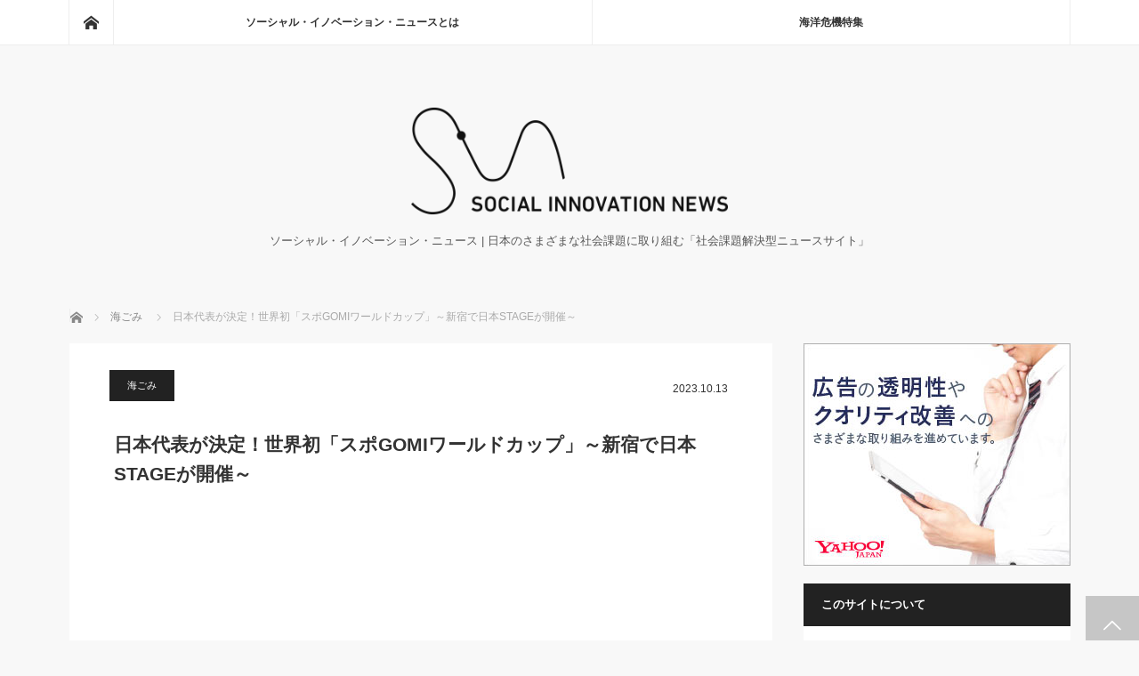

--- FILE ---
content_type: text/html; charset=UTF-8
request_url: https://social-innovation-news.jp/?p=1615
body_size: 56070
content:



<!DOCTYPE html>
<html class="pc" lang="ja">
<head prefix="og: http://ogp.me/ns# fb: http://ogp.me/ns/fb#">
<meta charset="UTF-8">
<!--[if IE]><meta http-equiv="X-UA-Compatible" content="IE=edge"><![endif]-->
<meta name="viewport" content="width=device-width">
<title>日本代表が決定！世界初「スポGOMIワールドカップ」～新宿で日本STAGEが開催～ | ソーシャル・イノベーション・ニュース</title>
<meta name="description" content="東京・新宿で「スポGOMIワールドカップ2023 日本STAGE」が、10月9日に行われました。スポGOMIとは、ごみ拾いとスポーツを掛け合わせた日本発祥の競技。">
<meta property="og:type" content="article" />
<meta property="og:url" content="https://social-innovation-news.jp/?p=1615">
<meta property="og:title" content="日本代表が決定！世界初「スポGOMIワールドカップ」～新宿で日本STAGEが開催～" />
<meta property="og:description" content="東京・新宿で「スポGOMIワールドカップ2023 日本STAGE」が、10月9日に行われました。スポGOMIとは、ごみ拾いとスポーツを掛け合わせた日本発祥の競技。" />
<meta property="og:site_name" content="ソーシャル・イノベーション・ニュース" />
<meta property="og:image" content='https://social-innovation-news.jp/wp-content/uploads/2023/10/00000321.jpg'>
<meta property="og:image:secure_url" content="https://social-innovation-news.jp/wp-content/uploads/2023/10/00000321.jpg" /> 
<meta property="og:image:width" content="1920" /> 
<meta property="og:image:height" content="1080" />
<meta name="twitter:card" content="summary" />
<meta name="twitter:title" content="日本代表が決定！世界初「スポGOMIワールドカップ」～新宿で日本STAGEが開催～" />
<meta name="twitter:description" content="東京・新宿で「スポGOMIワールドカップ2023 日本STAGE」が、10月9日に行われました。スポGOMIとは、ごみ拾いとスポーツを掛け合わせた日本発祥の競技。" />
<meta name="twitter:image:src" content='https://social-innovation-news.jp/wp-content/uploads/2023/10/00000321.jpg' />
<link rel="pingback" href="https://social-innovation-news.jp/xmlrpc.php">
<meta name='robots' content='max-image-preview:large' />
<link rel="alternate" type="application/rss+xml" title="ソーシャル・イノベーション・ニュース &raquo; フィード" href="https://social-innovation-news.jp/?feed=rss2" />
<link rel="alternate" type="application/rss+xml" title="ソーシャル・イノベーション・ニュース &raquo; コメントフィード" href="https://social-innovation-news.jp/?feed=comments-rss2" />
<script type="text/javascript">
/* <![CDATA[ */
window._wpemojiSettings = {"baseUrl":"https:\/\/s.w.org\/images\/core\/emoji\/15.0.3\/72x72\/","ext":".png","svgUrl":"https:\/\/s.w.org\/images\/core\/emoji\/15.0.3\/svg\/","svgExt":".svg","source":{"concatemoji":"https:\/\/social-innovation-news.jp\/wp-includes\/js\/wp-emoji-release.min.js?ver=6.5.2"}};
/*! This file is auto-generated */
!function(i,n){var o,s,e;function c(e){try{var t={supportTests:e,timestamp:(new Date).valueOf()};sessionStorage.setItem(o,JSON.stringify(t))}catch(e){}}function p(e,t,n){e.clearRect(0,0,e.canvas.width,e.canvas.height),e.fillText(t,0,0);var t=new Uint32Array(e.getImageData(0,0,e.canvas.width,e.canvas.height).data),r=(e.clearRect(0,0,e.canvas.width,e.canvas.height),e.fillText(n,0,0),new Uint32Array(e.getImageData(0,0,e.canvas.width,e.canvas.height).data));return t.every(function(e,t){return e===r[t]})}function u(e,t,n){switch(t){case"flag":return n(e,"\ud83c\udff3\ufe0f\u200d\u26a7\ufe0f","\ud83c\udff3\ufe0f\u200b\u26a7\ufe0f")?!1:!n(e,"\ud83c\uddfa\ud83c\uddf3","\ud83c\uddfa\u200b\ud83c\uddf3")&&!n(e,"\ud83c\udff4\udb40\udc67\udb40\udc62\udb40\udc65\udb40\udc6e\udb40\udc67\udb40\udc7f","\ud83c\udff4\u200b\udb40\udc67\u200b\udb40\udc62\u200b\udb40\udc65\u200b\udb40\udc6e\u200b\udb40\udc67\u200b\udb40\udc7f");case"emoji":return!n(e,"\ud83d\udc26\u200d\u2b1b","\ud83d\udc26\u200b\u2b1b")}return!1}function f(e,t,n){var r="undefined"!=typeof WorkerGlobalScope&&self instanceof WorkerGlobalScope?new OffscreenCanvas(300,150):i.createElement("canvas"),a=r.getContext("2d",{willReadFrequently:!0}),o=(a.textBaseline="top",a.font="600 32px Arial",{});return e.forEach(function(e){o[e]=t(a,e,n)}),o}function t(e){var t=i.createElement("script");t.src=e,t.defer=!0,i.head.appendChild(t)}"undefined"!=typeof Promise&&(o="wpEmojiSettingsSupports",s=["flag","emoji"],n.supports={everything:!0,everythingExceptFlag:!0},e=new Promise(function(e){i.addEventListener("DOMContentLoaded",e,{once:!0})}),new Promise(function(t){var n=function(){try{var e=JSON.parse(sessionStorage.getItem(o));if("object"==typeof e&&"number"==typeof e.timestamp&&(new Date).valueOf()<e.timestamp+604800&&"object"==typeof e.supportTests)return e.supportTests}catch(e){}return null}();if(!n){if("undefined"!=typeof Worker&&"undefined"!=typeof OffscreenCanvas&&"undefined"!=typeof URL&&URL.createObjectURL&&"undefined"!=typeof Blob)try{var e="postMessage("+f.toString()+"("+[JSON.stringify(s),u.toString(),p.toString()].join(",")+"));",r=new Blob([e],{type:"text/javascript"}),a=new Worker(URL.createObjectURL(r),{name:"wpTestEmojiSupports"});return void(a.onmessage=function(e){c(n=e.data),a.terminate(),t(n)})}catch(e){}c(n=f(s,u,p))}t(n)}).then(function(e){for(var t in e)n.supports[t]=e[t],n.supports.everything=n.supports.everything&&n.supports[t],"flag"!==t&&(n.supports.everythingExceptFlag=n.supports.everythingExceptFlag&&n.supports[t]);n.supports.everythingExceptFlag=n.supports.everythingExceptFlag&&!n.supports.flag,n.DOMReady=!1,n.readyCallback=function(){n.DOMReady=!0}}).then(function(){return e}).then(function(){var e;n.supports.everything||(n.readyCallback(),(e=n.source||{}).concatemoji?t(e.concatemoji):e.wpemoji&&e.twemoji&&(t(e.twemoji),t(e.wpemoji)))}))}((window,document),window._wpemojiSettings);
/* ]]> */
</script>
<link rel='stylesheet' id='style-css' href='https://social-innovation-news.jp/wp-content/themes/mag_tcd036/style.css?ver=2.2.6' type='text/css' media='screen' />
<style id='wp-emoji-styles-inline-css' type='text/css'>

	img.wp-smiley, img.emoji {
		display: inline !important;
		border: none !important;
		box-shadow: none !important;
		height: 1em !important;
		width: 1em !important;
		margin: 0 0.07em !important;
		vertical-align: -0.1em !important;
		background: none !important;
		padding: 0 !important;
	}
</style>
<link rel='stylesheet' id='wp-block-library-css' href='https://social-innovation-news.jp/wp-includes/css/dist/block-library/style.min.css?ver=6.5.2' type='text/css' media='all' />
<style id='classic-theme-styles-inline-css' type='text/css'>
/*! This file is auto-generated */
.wp-block-button__link{color:#fff;background-color:#32373c;border-radius:9999px;box-shadow:none;text-decoration:none;padding:calc(.667em + 2px) calc(1.333em + 2px);font-size:1.125em}.wp-block-file__button{background:#32373c;color:#fff;text-decoration:none}
</style>
<style id='global-styles-inline-css' type='text/css'>
body{--wp--preset--color--black: #000000;--wp--preset--color--cyan-bluish-gray: #abb8c3;--wp--preset--color--white: #ffffff;--wp--preset--color--pale-pink: #f78da7;--wp--preset--color--vivid-red: #cf2e2e;--wp--preset--color--luminous-vivid-orange: #ff6900;--wp--preset--color--luminous-vivid-amber: #fcb900;--wp--preset--color--light-green-cyan: #7bdcb5;--wp--preset--color--vivid-green-cyan: #00d084;--wp--preset--color--pale-cyan-blue: #8ed1fc;--wp--preset--color--vivid-cyan-blue: #0693e3;--wp--preset--color--vivid-purple: #9b51e0;--wp--preset--gradient--vivid-cyan-blue-to-vivid-purple: linear-gradient(135deg,rgba(6,147,227,1) 0%,rgb(155,81,224) 100%);--wp--preset--gradient--light-green-cyan-to-vivid-green-cyan: linear-gradient(135deg,rgb(122,220,180) 0%,rgb(0,208,130) 100%);--wp--preset--gradient--luminous-vivid-amber-to-luminous-vivid-orange: linear-gradient(135deg,rgba(252,185,0,1) 0%,rgba(255,105,0,1) 100%);--wp--preset--gradient--luminous-vivid-orange-to-vivid-red: linear-gradient(135deg,rgba(255,105,0,1) 0%,rgb(207,46,46) 100%);--wp--preset--gradient--very-light-gray-to-cyan-bluish-gray: linear-gradient(135deg,rgb(238,238,238) 0%,rgb(169,184,195) 100%);--wp--preset--gradient--cool-to-warm-spectrum: linear-gradient(135deg,rgb(74,234,220) 0%,rgb(151,120,209) 20%,rgb(207,42,186) 40%,rgb(238,44,130) 60%,rgb(251,105,98) 80%,rgb(254,248,76) 100%);--wp--preset--gradient--blush-light-purple: linear-gradient(135deg,rgb(255,206,236) 0%,rgb(152,150,240) 100%);--wp--preset--gradient--blush-bordeaux: linear-gradient(135deg,rgb(254,205,165) 0%,rgb(254,45,45) 50%,rgb(107,0,62) 100%);--wp--preset--gradient--luminous-dusk: linear-gradient(135deg,rgb(255,203,112) 0%,rgb(199,81,192) 50%,rgb(65,88,208) 100%);--wp--preset--gradient--pale-ocean: linear-gradient(135deg,rgb(255,245,203) 0%,rgb(182,227,212) 50%,rgb(51,167,181) 100%);--wp--preset--gradient--electric-grass: linear-gradient(135deg,rgb(202,248,128) 0%,rgb(113,206,126) 100%);--wp--preset--gradient--midnight: linear-gradient(135deg,rgb(2,3,129) 0%,rgb(40,116,252) 100%);--wp--preset--font-size--small: 13px;--wp--preset--font-size--medium: 20px;--wp--preset--font-size--large: 36px;--wp--preset--font-size--x-large: 42px;--wp--preset--spacing--20: 0.44rem;--wp--preset--spacing--30: 0.67rem;--wp--preset--spacing--40: 1rem;--wp--preset--spacing--50: 1.5rem;--wp--preset--spacing--60: 2.25rem;--wp--preset--spacing--70: 3.38rem;--wp--preset--spacing--80: 5.06rem;--wp--preset--shadow--natural: 6px 6px 9px rgba(0, 0, 0, 0.2);--wp--preset--shadow--deep: 12px 12px 50px rgba(0, 0, 0, 0.4);--wp--preset--shadow--sharp: 6px 6px 0px rgba(0, 0, 0, 0.2);--wp--preset--shadow--outlined: 6px 6px 0px -3px rgba(255, 255, 255, 1), 6px 6px rgba(0, 0, 0, 1);--wp--preset--shadow--crisp: 6px 6px 0px rgba(0, 0, 0, 1);}:where(.is-layout-flex){gap: 0.5em;}:where(.is-layout-grid){gap: 0.5em;}body .is-layout-flow > .alignleft{float: left;margin-inline-start: 0;margin-inline-end: 2em;}body .is-layout-flow > .alignright{float: right;margin-inline-start: 2em;margin-inline-end: 0;}body .is-layout-flow > .aligncenter{margin-left: auto !important;margin-right: auto !important;}body .is-layout-constrained > .alignleft{float: left;margin-inline-start: 0;margin-inline-end: 2em;}body .is-layout-constrained > .alignright{float: right;margin-inline-start: 2em;margin-inline-end: 0;}body .is-layout-constrained > .aligncenter{margin-left: auto !important;margin-right: auto !important;}body .is-layout-constrained > :where(:not(.alignleft):not(.alignright):not(.alignfull)){max-width: var(--wp--style--global--content-size);margin-left: auto !important;margin-right: auto !important;}body .is-layout-constrained > .alignwide{max-width: var(--wp--style--global--wide-size);}body .is-layout-flex{display: flex;}body .is-layout-flex{flex-wrap: wrap;align-items: center;}body .is-layout-flex > *{margin: 0;}body .is-layout-grid{display: grid;}body .is-layout-grid > *{margin: 0;}:where(.wp-block-columns.is-layout-flex){gap: 2em;}:where(.wp-block-columns.is-layout-grid){gap: 2em;}:where(.wp-block-post-template.is-layout-flex){gap: 1.25em;}:where(.wp-block-post-template.is-layout-grid){gap: 1.25em;}.has-black-color{color: var(--wp--preset--color--black) !important;}.has-cyan-bluish-gray-color{color: var(--wp--preset--color--cyan-bluish-gray) !important;}.has-white-color{color: var(--wp--preset--color--white) !important;}.has-pale-pink-color{color: var(--wp--preset--color--pale-pink) !important;}.has-vivid-red-color{color: var(--wp--preset--color--vivid-red) !important;}.has-luminous-vivid-orange-color{color: var(--wp--preset--color--luminous-vivid-orange) !important;}.has-luminous-vivid-amber-color{color: var(--wp--preset--color--luminous-vivid-amber) !important;}.has-light-green-cyan-color{color: var(--wp--preset--color--light-green-cyan) !important;}.has-vivid-green-cyan-color{color: var(--wp--preset--color--vivid-green-cyan) !important;}.has-pale-cyan-blue-color{color: var(--wp--preset--color--pale-cyan-blue) !important;}.has-vivid-cyan-blue-color{color: var(--wp--preset--color--vivid-cyan-blue) !important;}.has-vivid-purple-color{color: var(--wp--preset--color--vivid-purple) !important;}.has-black-background-color{background-color: var(--wp--preset--color--black) !important;}.has-cyan-bluish-gray-background-color{background-color: var(--wp--preset--color--cyan-bluish-gray) !important;}.has-white-background-color{background-color: var(--wp--preset--color--white) !important;}.has-pale-pink-background-color{background-color: var(--wp--preset--color--pale-pink) !important;}.has-vivid-red-background-color{background-color: var(--wp--preset--color--vivid-red) !important;}.has-luminous-vivid-orange-background-color{background-color: var(--wp--preset--color--luminous-vivid-orange) !important;}.has-luminous-vivid-amber-background-color{background-color: var(--wp--preset--color--luminous-vivid-amber) !important;}.has-light-green-cyan-background-color{background-color: var(--wp--preset--color--light-green-cyan) !important;}.has-vivid-green-cyan-background-color{background-color: var(--wp--preset--color--vivid-green-cyan) !important;}.has-pale-cyan-blue-background-color{background-color: var(--wp--preset--color--pale-cyan-blue) !important;}.has-vivid-cyan-blue-background-color{background-color: var(--wp--preset--color--vivid-cyan-blue) !important;}.has-vivid-purple-background-color{background-color: var(--wp--preset--color--vivid-purple) !important;}.has-black-border-color{border-color: var(--wp--preset--color--black) !important;}.has-cyan-bluish-gray-border-color{border-color: var(--wp--preset--color--cyan-bluish-gray) !important;}.has-white-border-color{border-color: var(--wp--preset--color--white) !important;}.has-pale-pink-border-color{border-color: var(--wp--preset--color--pale-pink) !important;}.has-vivid-red-border-color{border-color: var(--wp--preset--color--vivid-red) !important;}.has-luminous-vivid-orange-border-color{border-color: var(--wp--preset--color--luminous-vivid-orange) !important;}.has-luminous-vivid-amber-border-color{border-color: var(--wp--preset--color--luminous-vivid-amber) !important;}.has-light-green-cyan-border-color{border-color: var(--wp--preset--color--light-green-cyan) !important;}.has-vivid-green-cyan-border-color{border-color: var(--wp--preset--color--vivid-green-cyan) !important;}.has-pale-cyan-blue-border-color{border-color: var(--wp--preset--color--pale-cyan-blue) !important;}.has-vivid-cyan-blue-border-color{border-color: var(--wp--preset--color--vivid-cyan-blue) !important;}.has-vivid-purple-border-color{border-color: var(--wp--preset--color--vivid-purple) !important;}.has-vivid-cyan-blue-to-vivid-purple-gradient-background{background: var(--wp--preset--gradient--vivid-cyan-blue-to-vivid-purple) !important;}.has-light-green-cyan-to-vivid-green-cyan-gradient-background{background: var(--wp--preset--gradient--light-green-cyan-to-vivid-green-cyan) !important;}.has-luminous-vivid-amber-to-luminous-vivid-orange-gradient-background{background: var(--wp--preset--gradient--luminous-vivid-amber-to-luminous-vivid-orange) !important;}.has-luminous-vivid-orange-to-vivid-red-gradient-background{background: var(--wp--preset--gradient--luminous-vivid-orange-to-vivid-red) !important;}.has-very-light-gray-to-cyan-bluish-gray-gradient-background{background: var(--wp--preset--gradient--very-light-gray-to-cyan-bluish-gray) !important;}.has-cool-to-warm-spectrum-gradient-background{background: var(--wp--preset--gradient--cool-to-warm-spectrum) !important;}.has-blush-light-purple-gradient-background{background: var(--wp--preset--gradient--blush-light-purple) !important;}.has-blush-bordeaux-gradient-background{background: var(--wp--preset--gradient--blush-bordeaux) !important;}.has-luminous-dusk-gradient-background{background: var(--wp--preset--gradient--luminous-dusk) !important;}.has-pale-ocean-gradient-background{background: var(--wp--preset--gradient--pale-ocean) !important;}.has-electric-grass-gradient-background{background: var(--wp--preset--gradient--electric-grass) !important;}.has-midnight-gradient-background{background: var(--wp--preset--gradient--midnight) !important;}.has-small-font-size{font-size: var(--wp--preset--font-size--small) !important;}.has-medium-font-size{font-size: var(--wp--preset--font-size--medium) !important;}.has-large-font-size{font-size: var(--wp--preset--font-size--large) !important;}.has-x-large-font-size{font-size: var(--wp--preset--font-size--x-large) !important;}
.wp-block-navigation a:where(:not(.wp-element-button)){color: inherit;}
:where(.wp-block-post-template.is-layout-flex){gap: 1.25em;}:where(.wp-block-post-template.is-layout-grid){gap: 1.25em;}
:where(.wp-block-columns.is-layout-flex){gap: 2em;}:where(.wp-block-columns.is-layout-grid){gap: 2em;}
.wp-block-pullquote{font-size: 1.5em;line-height: 1.6;}
</style>
<script type="text/javascript" src="https://social-innovation-news.jp/wp-includes/js/jquery/jquery.min.js?ver=3.7.1" id="jquery-core-js"></script>
<script type="text/javascript" src="https://social-innovation-news.jp/wp-includes/js/jquery/jquery-migrate.min.js?ver=3.4.1" id="jquery-migrate-js"></script>
<link rel="https://api.w.org/" href="https://social-innovation-news.jp/index.php?rest_route=/" /><link rel="alternate" type="application/json" href="https://social-innovation-news.jp/index.php?rest_route=/wp/v2/posts/1615" /><link rel="canonical" href="https://social-innovation-news.jp/?p=1615" />
<link rel='shortlink' href='https://social-innovation-news.jp/?p=1615' />
<link rel="alternate" type="application/json+oembed" href="https://social-innovation-news.jp/index.php?rest_route=%2Foembed%2F1.0%2Fembed&#038;url=https%3A%2F%2Fsocial-innovation-news.jp%2F%3Fp%3D1615" />
<link rel="alternate" type="text/xml+oembed" href="https://social-innovation-news.jp/index.php?rest_route=%2Foembed%2F1.0%2Fembed&#038;url=https%3A%2F%2Fsocial-innovation-news.jp%2F%3Fp%3D1615&#038;format=xml" />
                <script>
                    var ajaxUrl = 'https://social-innovation-news.jp/wp-admin/admin-ajax.php';
                </script>
        
<script src="https://social-innovation-news.jp/wp-content/themes/mag_tcd036/js/jquery.easing.js?ver=2.2.6"></script>
<script src="https://social-innovation-news.jp/wp-content/themes/mag_tcd036/js/jscript.js?ver=2.2.6"></script>
<script src="https://social-innovation-news.jp/wp-content/themes/mag_tcd036/js/footer-bar.js?ver=2.2.6"></script>
<script src="https://social-innovation-news.jp/wp-content/themes/mag_tcd036/js/comment.js?ver=2.2.6"></script>

<link rel="stylesheet" media="screen and (max-width:770px)" href="https://social-innovation-news.jp/wp-content/themes/mag_tcd036/responsive.css?ver=2.2.6">
<link rel="stylesheet" media="screen and (max-width:770px)" href="https://social-innovation-news.jp/wp-content/themes/mag_tcd036/footer-bar.css?ver=2.2.6">

<link rel="stylesheet" href="https://social-innovation-news.jp/wp-content/themes/mag_tcd036/japanese.css?ver=2.2.6">

<!--[if lt IE 9]>
<script src="https://social-innovation-news.jp/wp-content/themes/mag_tcd036/js/html5.js?ver=2.2.6"></script>
<![endif]-->

<script src="https://social-innovation-news.jp/wp-content/themes/mag_tcd036/js/auto_pager_article.js?ver=2.2.6"></script>

<style type="text/css">



.side_headline, #copyright, .page_navi span.current, .archive_headline, #pickup_post .headline, #related_post .headline, #comment_headline, .post_list .category a, #footer_post_list .category a, .mobile .footer_headline, #page_title
 { background-color:#222222; }

a:hover, #comment_header ul li a:hover, .post_content a
 { color:#08B9D4; }
.post_content .q_button { color:#fff; }
.pc #global_menu > ul > li a:hover, .pc #global_menu > ul > li.active > a, .pc #global_menu ul ul a, #return_top a:hover, .next_page_link a:hover, .page_navi a:hover, .collapse_category_list li a:hover .count,
  #wp-calendar td a:hover, #wp-calendar #prev a:hover, #wp-calendar #next a:hover, .widget_search #search-btn input:hover, .widget_search #searchsubmit:hover, .side_widget.google_search #searchsubmit:hover,
   #submit_comment:hover, #comment_header ul li a:hover, #comment_header ul li.comment_switch_active a, #comment_header #comment_closed p, #post_pagination a:hover, #post_pagination p, a.menu_button:hover
    { background-color:#08B9D4; }

.pc #global_menu_wrap .home_menu:hover { background:#08B9D4 url(https://social-innovation-news.jp/wp-content/themes/mag_tcd036/img/header/home.png) no-repeat center; }
.pc #global_menu > ul > li a:hover, .pc #global_menu > ul > li.active > a { border-color:#08B9D4; }

.mobile #global_menu li a:hover, .mobile #global_menu_wrap .home_menu:hover { background-color:#08B9D4 !important; }

#comment_textarea textarea:focus, #guest_info input:focus, #comment_header ul li a:hover, #comment_header ul li.comment_switch_active a, #comment_header #comment_closed p
 { border-color:#08B9D4; }

#comment_header ul li.comment_switch_active a:after, #comment_header #comment_closed p:after
 { border-color:#08B9D4 transparent transparent transparent; }

.pc #global_menu ul ul a:hover
 { background-color:#068FA3; }

.user_sns li a:hover
 { background-color:#08B9D4; border-color:#08B9D4; }

.collapse_category_list li a:before
 { border-color: transparent transparent transparent #08B9D4; }

#previous_next_post .prev_post:hover, #previous_next_post .next_post:hover
 { background-color:#08B9D4 !important; }

#footer_post_list .title { color:#FFFFFF; background:rgba(0,0,0,0.4); }

#post_title { font-size:21px; }
.post_content { font-size:14px; }

.pc #logo_image h1 img {
    width: 356px;
}

.pc #site_description {
    padding: 20px 0 0;
    font-weight: normal;
    color: #555;
}

#header {
    padding: 70px 0;
}

#logo_image_mobile a {
    height: 70px;
}


@media screen and (max-width: 770px) {
    #header {
       height: 70px;
       padding: 45px 0 35px;
    }

   #logo_image{
       float: none;
       margin: 0 auto;
   }

   #logo_image h1 a{
       padding-top: 80px;
       display: block;
       overflow: hidden;
       background: url("http://social-innovation-news.jp/wp-content/uploads/tcd-w/logo.png?1508205881") center center no-repeat;
       background-size: contain;
       height: 0;
       }

       #logo_image h1 a:before {
           content: none;
       }

}

</style>


<style type="text/css"></style>		<style type="text/css" id="wp-custom-css">
			
.video {
position: relative;
height: 0;
padding: 30px 0 56.25%;
overflow: hidden;
margin-bottom: 40px;
}

.video iframe {
position: absolute;
top: 0;
left: 0;
width: 100%;
height: 100%;
}
		</style>
		
<link rel="apple-touch-icon" sizes="57x57" href="/assets/img/icon/apple-touch-icon-57x57.png">
<link rel="apple-touch-icon" sizes="60x60" href="/assets/img/icon/apple-touch-icon-60x60.png">
<link rel="apple-touch-icon" sizes="72x72" href="/assets/img/icon/apple-touch-icon-72x72.png">
<link rel="apple-touch-icon" sizes="76x76" href="/assets/img/icon/apple-touch-icon-76x76.png">
<link rel="apple-touch-icon" sizes="114x114" href="/assets/img/icon/apple-touch-icon-114x114.png">
<link rel="apple-touch-icon" sizes="120x120" href="/assets/img/icon/apple-touch-icon-120x120.png">
<link rel="apple-touch-icon" sizes="144x144" href="/assets/img/icon/apple-touch-icon-144x144.png">
<link rel="apple-touch-icon" sizes="152x152" href="/assets/img/icon/apple-touch-icon-152x152.png">
<link rel="apple-touch-icon" sizes="180x180" href="/assets/img/icon/apple-touch-icon-180x180.png">
<link rel="icon" type="image/png" href="/assets/img/icon/favicon-32x32.png" sizes="32x32">
<link rel="icon" type="image/png" href="/assets/img/icon/android-chrome-192x192.png" sizes="192x192">
<link rel="icon" type="image/png" href="/assets/img/icon/favicon-96x96.png" sizes="96x96">
<link rel="icon" type="image/png" href="/assets/img/icon/favicon-16x16.png" sizes="16x16">

</head>
<body class="post-template-default single single-post postid-1615 single-format-standard">

 <!-- global menu -->
  <div id="global_menu_wrap">
  <div id="global_menu" class="clearfix">
   <a class="home_menu" href="https://social-innovation-news.jp/"><span>ホーム</span></a>
   <ul id="menu-%e3%82%b0%e3%83%ad%e3%83%bc%e3%83%90%e3%83%ab%e3%83%a1%e3%83%8b%e3%83%a5%e3%83%bc" class="menu"><li id="menu-item-73" class="menu-item menu-item-type-post_type menu-item-object-page menu-item-73"><a href="https://social-innovation-news.jp/?page_id=70">ソーシャル・イノベーション・ニュースとは</a></li>
<li id="menu-item-214" class="menu-item menu-item-type-post_type menu-item-object-page menu-item-214"><a href="https://social-innovation-news.jp/?page_id=211">海洋危機特集</a></li>
</ul>  </div>
 </div>
 
 <div id="header">

  <!-- logo -->
  <div id='logo_image'>
<h1 id="logo"><a href=" https://social-innovation-news.jp/" title="ソーシャル・イノベーション・ニュース" data-label="ソーシャル・イノベーション・ニュース"><img src="https://social-innovation-news.jp/wp-content/uploads/tcd-w/logo.png?1769031252" alt="ソーシャル・イノベーション・ニュース" title="ソーシャル・イノベーション・ニュース" /></a></h1>
</div>

    <h2 id="site_description">ソーシャル・イノベーション・ニュース | 日本のさまざまな社会課題に取り組む「社会課題解決型ニュースサイト」</h2>
  
    <a href="#" class="menu_button"><span>menu</span></a>
  
 </div><!-- END #header -->

 <div id="main_contents" class="clearfix">

  <!-- bread crumb -->
    
<ul id="bread_crumb" class="clearfix">
 <li itemscope="itemscope" itemtype="http://data-vocabulary.org/Breadcrumb" class="home"><a itemprop="url" href="https://social-innovation-news.jp/"><span itemprop="title">ホーム</span></a></li>

 <li><a href="https://social-innovation-news.jp/?cat=32" rel="category">海ごみ</a></li>
 <li class="last">日本代表が決定！世界初「スポGOMIワールドカップ」～新宿で日本STAGEが開催～</li>

</ul>
  
<div id="main_col">

 
 <div id="article" class="article" postid="1615">

      <div id="post_image">
   <img width="790" height="480" src="https://social-innovation-news.jp/wp-content/uploads/2023/10/00000321-790x480.jpg" class="attachment-size3 size-size3 wp-post-image" alt="" decoding="async" fetchpriority="high" />  </div>
    
  <div id="post_meta_top" class="clearfix">
   <p class="category"><a href="https://social-innovation-news.jp/?cat=32" style="background-color:#222222;">海ごみ</a></p>
   <p class="date"><time class="entry-date updated" datetime="2026-01-07T14:34:56+09:00">2023.10.13</time></p>  </div>

  <h2 id="post_title">日本代表が決定！世界初「スポGOMIワールドカップ」～新宿で日本STAGEが開催～</h2>

  <div class="post_content clearfix">
   <div class="video"><iframe width="560" height="315" src="https://www.youtube.com/embed/diniJg26l3o" frameborder="0" gesture="media" allow="encrypted-media" allowfullscreen></iframe></div>
<p>東京・新宿で「スポGOMIワールドカップ2023 日本STAGE」が、10月9日に行われました。スポGOMIとは、ごみ拾いとスポーツを掛け合わせた日本発祥の競技。2008年に誕生したこの競技が今年は、海洋ごみ対策を行う日本財団「海と日本プロジェクト・CHANGE FOR THE BLUE」の活動の一環として、史上初のワールドカップを開催中です。 </p>
<p>この日は、日本代表決定戦。全国47都道府県で実施された国内予選を勝ち抜いたチームが、新宿に集結しました。「秋田の皆さんの想いを胸にごみ拾いをして、1位になりたいと思います」、「岐阜県代表として来ているので、恥じないプレーをして優勝したいです」と、各チームは意気込みを語ります。 </p>
<p>そして、いよいよ競技スタート。北京五輪でメダルを獲得した競泳元日本代表で、スポGOMIアンバサダーの松田丈志さんが先導する「CHANGE FOR THE BLUE！」の掛け声とともに、 3人1組の各チームは、新宿の決められたエリア内に散らばり、ごみ拾いを行いました。スポ GOMI の勝敗は、制限時間内に拾ったごみの量と質で決まります。同じ重さのごみを集めても、たばこの吸い殻が高得点というように、ごみの質に応じて得られるポイントが異なるのです。そのため、どのごみを重視して拾うか、ルート設定といった作戦も重要になります。また、この競技は、誰でも参加でき、どのチームにも優勝の可能性があるのが特徴です。日本STAGEに出場したチームも、高校の部活仲間や職場の同僚と、その構成は多種多様。選手宣誓を務めた群馬県代表は、モーターボート選手の石岡翔太さんが妻子と家族3人でチームを組んでいました。その各チームは、朝から雨に見舞われ、厳しいコンディションとなりましたが、日本代表を目指して奮闘。60分間のごみ拾いを終えると、奈良県代表のチームは「奈良STAGEの時には、こんなにタバコの吸い殻が落ちていなかった」と東京と地元の違いについて語り、高知県代表のチームは「植木の中に落ちていて、こんな所にあるがやって感じでした。若者が参加しようと思えるようなごみ拾いがあったらいいと思っていて、スポGOMIはゲーム感覚で楽しかったです」と振り返っています。また、ゲストとして参加したスポGOMIアンバサダーで元AKB48の山内鈴蘭さんは「楽しかったというのが率直な感想。ごみ拾いの最中、地域の方が話しかけてくれましたが、ごみ拾いをする姿を見て、周りの人達が感化されていくといいなと思います」と語っています。 </p>
<p>約140人でのごみ拾いの結果、500kgを越えるごみを回収。そんな中、日本代表を勝ち取ったのは、新潟県代表の「スマイルストーリー」です。このチームは4381.9ポイントを獲得。拾ったごみの総重量は37.58kgと2位のチームに20kg以上も差をつけて優勝しました。勝因についてスマイルストーリーは「私たちは普段、海と川でごみ拾いをしている。そのため、歩いているだけでどこにごみがあるか見えるので、勝因は日頃から鍛えている嗅覚です」と語っています。そして、本大会に向けて「ここまで来たら自分たちの力を試してみたいので、世界チャンピオン目指して頑張りたいです」と意気込んでいます。 </p>
<p>ワールドカップ本大会は11月22日に開催予定で、世界各国の代表が東京に集結します。スポGOMIの生みの親である馬見塚さんは「スポGOMIは、遊び半分の社会貢献活動と言われた時代もありました。でも、15年目でまさかワールドカップまで開催できるとは思っていなくて、今でも信じられないぐらいです。日本STAGEでこれだけ盛り上がったので、本大会も盛り上がることは間違いないと思います。自分自身も楽しみたいです」と語っています。そして、このワールドカップを企画した日本財団の海野光行常務理事は「各国の代表が一堂に会してごみ拾いを行い、それが全世界に配信されると、その自国の代表の頑張りを目にする人達が海洋ごみ問題を知り、『自分も何かアクションを起こさないと』という心持ちになるはず。そんな自分事化してくれるキッカケにワールドカップがなってくれたら」と、スポGOMIワールドカップを通じて伝えたい意義を話しています。</p>
     </div>

    <div id="single_share" class="clearfix">
   
<!--Type1-->

<!--Type2-->

<div id="share_top2">

 

<div class="sns">
<ul class="type2 clearfix">
<!--Twitterボタン-->
<li class="twitter">
<a href="http://twitter.com/share?text=%E6%97%A5%E6%9C%AC%E4%BB%A3%E8%A1%A8%E3%81%8C%E6%B1%BA%E5%AE%9A%EF%BC%81%E4%B8%96%E7%95%8C%E5%88%9D%E3%80%8C%E3%82%B9%E3%83%9DGOMI%E3%83%AF%E3%83%BC%E3%83%AB%E3%83%89%E3%82%AB%E3%83%83%E3%83%97%E3%80%8D%EF%BD%9E%E6%96%B0%E5%AE%BF%E3%81%A7%E6%97%A5%E6%9C%ACSTAGE%E3%81%8C%E9%96%8B%E5%82%AC%EF%BD%9E&url=https%3A%2F%2Fsocial-innovation-news.jp%2F%3Fp%3D1615&tw_p=tweetbutton&related=" onclick="javascript:window.open(this.href, '', 'menubar=no,toolbar=no,resizable=yes,scrollbars=yes,height=400,width=600');return false;"><i class="icon-twitter"></i><span class="ttl">Tweet</span><span class="share-count"></span></a></li>

<!--Facebookボタン-->
<li class="facebook">
<a href="//www.facebook.com/sharer/sharer.php?u=https://social-innovation-news.jp/?p=1615&amp;t=%E6%97%A5%E6%9C%AC%E4%BB%A3%E8%A1%A8%E3%81%8C%E6%B1%BA%E5%AE%9A%EF%BC%81%E4%B8%96%E7%95%8C%E5%88%9D%E3%80%8C%E3%82%B9%E3%83%9DGOMI%E3%83%AF%E3%83%BC%E3%83%AB%E3%83%89%E3%82%AB%E3%83%83%E3%83%97%E3%80%8D%EF%BD%9E%E6%96%B0%E5%AE%BF%E3%81%A7%E6%97%A5%E6%9C%ACSTAGE%E3%81%8C%E9%96%8B%E5%82%AC%EF%BD%9E" class="facebook-btn-icon-link" target="blank" rel="nofollow"><i class="icon-facebook"></i><span class="ttl">Share</span><span class="share-count"></span></a></li>


<!--Hatebuボタン-->
<li class="hatebu">
<a href="http://b.hatena.ne.jp/add?mode=confirm&url=https%3A%2F%2Fsocial-innovation-news.jp%2F%3Fp%3D1615" onclick="javascript:window.open(this.href, '', 'menubar=no,toolbar=no,resizable=yes,scrollbars=yes,height=400,width=510');return false;" ><i class="icon-hatebu"></i><span class="ttl">Hatena</span><span class="share-count"></span></a></li>

<!--Pocketボタン-->
<li class="pocket">
<a href="http://getpocket.com/edit?url=https%3A%2F%2Fsocial-innovation-news.jp%2F%3Fp%3D1615&title=%E6%97%A5%E6%9C%AC%E4%BB%A3%E8%A1%A8%E3%81%8C%E6%B1%BA%E5%AE%9A%EF%BC%81%E4%B8%96%E7%95%8C%E5%88%9D%E3%80%8C%E3%82%B9%E3%83%9DGOMI%E3%83%AF%E3%83%BC%E3%83%AB%E3%83%89%E3%82%AB%E3%83%83%E3%83%97%E3%80%8D%EF%BD%9E%E6%96%B0%E5%AE%BF%E3%81%A7%E6%97%A5%E6%9C%ACSTAGE%E3%81%8C%E9%96%8B%E5%82%AC%EF%BD%9E" target="blank"><i class="icon-pocket"></i><span class="ttl">Pocket</span><span class="share-count"></span></a></li>

<!--RSSボタン-->
<li class="rss">
<a href="https://social-innovation-news.jp/?feed=rss2" target="blank"><i class="icon-rss"></i><span class="ttl">RSS</span></a></li>

<!--Feedlyボタン-->
<li class="feedly">
<a href="http://feedly.com/index.html#subscription%2Ffeed%2Fhttps://social-innovation-news.jp/?feed=rss2" target="blank"><i class="icon-feedly"></i><span class="ttl">feedly</span><span class="share-count"></span></a></li>

<!--Pinterestボタン-->
<li class="pinterest">
<a rel="nofollow" target="_blank" href="https://www.pinterest.com/pin/create/button/?url=https%3A%2F%2Fsocial-innovation-news.jp%2F%3Fp%3D1615&media=https://social-innovation-news.jp/wp-content/uploads/2023/10/00000321.jpg&description=%E6%97%A5%E6%9C%AC%E4%BB%A3%E8%A1%A8%E3%81%8C%E6%B1%BA%E5%AE%9A%EF%BC%81%E4%B8%96%E7%95%8C%E5%88%9D%E3%80%8C%E3%82%B9%E3%83%9DGOMI%E3%83%AF%E3%83%BC%E3%83%AB%E3%83%89%E3%82%AB%E3%83%83%E3%83%97%E3%80%8D%EF%BD%9E%E6%96%B0%E5%AE%BF%E3%81%A7%E6%97%A5%E6%9C%ACSTAGE%E3%81%8C%E9%96%8B%E5%82%AC%EF%BD%9E"><i class="icon-pinterest"></i><span class="ttl">Pin&nbsp;it</span></a></li>

</ul>
</div>

</div>


<!--Type3-->

<!--Type4-->

<!--Type5-->
  </div>
  
    <ul id="post_meta_bottom" class="clearfix">
   <li class="post_author">投稿者: <a href="https://social-innovation-news.jp/?author=1" title="ソーシャル・イノベーション・ニュース編集部 の投稿" rel="author">ソーシャル・イノベーション・ニュース編集部</a></li>   <li class="post_category"><a href="https://social-innovation-news.jp/?cat=32" rel="category">海ごみ</a></li>        </ul>
  
    <div id="previous_next_post" class="clearfix">
   <a class='prev_post' href='https://social-innovation-news.jp/?p=1610' title='サザエさんと元日本代表アスリートとよゐこ・濱口がコラボ！～イトーヨーカドーで海と日本プロジェクトとサザエさんがイベントを開催～'><p class='clearfix'><img width="200" height="200" src="https://social-innovation-news.jp/wp-content/uploads/2023/10/00000320-1-200x200.jpg" class="attachment-size1 size-size1 wp-post-image" alt="" decoding="async" srcset="https://social-innovation-news.jp/wp-content/uploads/2023/10/00000320-1-200x200.jpg 200w, https://social-innovation-news.jp/wp-content/uploads/2023/10/00000320-1-150x150.jpg 150w, https://social-innovation-news.jp/wp-content/uploads/2023/10/00000320-1-120x120.jpg 120w" sizes="(max-width: 200px) 100vw, 200px" /><span class='title'>サザエさんと元日本代表アスリートとよゐこ・濱口がコラボ！～イトーヨーカドーで海と日本プロジェクトとサザエさんがイベントを開催～</span></p></a>
<a class='next_post' href='https://social-innovation-news.jp/?p=1617' title='愛媛県が日本一！高校生が缶詰を開発する全国大会～LOCAL FISH CAN グランプリ2023～'><p class='clearfix'><img width="200" height="200" src="https://social-innovation-news.jp/wp-content/uploads/2023/10/20231020-200x200.jpg" class="attachment-size1 size-size1 wp-post-image" alt="" decoding="async" srcset="https://social-innovation-news.jp/wp-content/uploads/2023/10/20231020-200x200.jpg 200w, https://social-innovation-news.jp/wp-content/uploads/2023/10/20231020-150x150.jpg 150w, https://social-innovation-news.jp/wp-content/uploads/2023/10/20231020-120x120.jpg 120w" sizes="(max-width: 200px) 100vw, 200px" /><span class='title'>愛媛県が日本一！高校生が缶詰を開発する全国大会～LOCAL FISH CAN グランプリ2023～</span></p></a>
  </div>
  
     <!-- YDN PC -->
     <script type="text/javascript" src="//yads.c.yimg.jp/js/yads-async.js"></script>
     <div class="ydn_block" id="ad_pc_1615" style="width:100%; text-align:center; padding:0px 0px 50px">
     <img src="http://placehold.jp/728x90.png" alt="ad_pc_1615" class="ydn_block_img" />
     </div>

     <script type="text/javascript">
     yadsRequestAsync({
     yads_ad_ds : '53020_280265',
     yads_parent_element : "ad_pc_1615"
     });
     </script>
  

 </div><!-- END #article -->

 <!-- banner1 -->
 
 
 
  <div id="related_post">
  <h3 class="headline">関連記事</h3>
  <ol class="clearfix">
      <li class="clearfix num1">
    <a class="image" href="https://social-innovation-news.jp/?p=1242"><img width="200" height="200" src="https://social-innovation-news.jp/wp-content/uploads/2021/03/00000226-200x200.jpg" class="attachment-size1 size-size1 wp-post-image" alt="" decoding="async" loading="lazy" srcset="https://social-innovation-news.jp/wp-content/uploads/2021/03/00000226-200x200.jpg 200w, https://social-innovation-news.jp/wp-content/uploads/2021/03/00000226-150x150.jpg 150w, https://social-innovation-news.jp/wp-content/uploads/2021/03/00000226-120x120.jpg 120w" sizes="(max-width: 200px) 100vw, 200px" /></a>
    <div class="desc">
     <p class="category"><a href="https://social-innovation-news.jp/?cat=32" style="background-color:#222222;">海ごみ</a></p>
     <h4 class="title"><a href="https://social-innovation-news.jp/?p=1242" name="">児童が選んだ学習テーマは海ごみ～ビーチクリーンにも参加して学んだ香川県の高松小学校～</a></h4>
     <p class="excerpt">香川大学教育学部付属高松小学校では、1年生から6年生までのグル…</p>
    </div>
   </li>
      <li class="clearfix num2">
    <a class="image" href="https://social-innovation-news.jp/?p=1314"><img width="200" height="200" src="https://social-innovation-news.jp/wp-content/uploads/2021/12/00000247-200x200.jpg" class="attachment-size1 size-size1 wp-post-image" alt="" decoding="async" loading="lazy" srcset="https://social-innovation-news.jp/wp-content/uploads/2021/12/00000247-200x200.jpg 200w, https://social-innovation-news.jp/wp-content/uploads/2021/12/00000247-150x150.jpg 150w, https://social-innovation-news.jp/wp-content/uploads/2021/12/00000247-120x120.jpg 120w" sizes="(max-width: 200px) 100vw, 200px" /></a>
    <div class="desc">
     <p class="category"><a href="https://social-innovation-news.jp/?cat=32" style="background-color:#222222;">海ごみ</a></p>
     <h4 class="title"><a href="https://social-innovation-news.jp/?p=1314" name="">カニを調べて2190日～「海のキッズサポーター全国プレゼン大会」で最優秀賞を受賞した“あいおいカニカ…</a></h4>
     <p class="excerpt">「海のキッズサポーター全国プレゼン大会」が、2021年10月3…</p>
    </div>
   </li>
     </ol>





 </div>
  




 




  <div id="comments">

 


 
 </div><!-- #comment end -->
 <!-- banner2 -->
 
 
</div><!-- END #main_col -->



<div id="side_col" style="margin-bottom:20px" class="ydn_block">
<img src="http://placehold.jp/300x250.png" class="ydn_block_img" />
<script type="text/javascript" language="JavaScript">
yads_ad_ds = '53020_280264';
</script>
<script type="text/javascript" language="JavaScript" src="//yads.c.yimg.jp/js/yads.js"></script>
</div>

 
  <div id="side_col">
  <div class="side_widget clearfix tcdw_user_profile_widget" id="tcdw_user_profile_widget-3">
<h3 class="side_headline">このサイトについて</h3>  <a class="user_avatar" href=""><img src="" alt="" /></a>
  <h4 class="user_name"><a href="">Social Innovation News</a></h4>
    <p class="user_desc">環境問題を中心に、日本が抱えるさまざまな社会課題に焦点をあてます。よりよい未来を作るために、私たちは何をすればいいのか。課題解決の方法をさまざまな観点から探る、新しいカタチのニュースサイトです。</p>
  </div>
<div class="side_widget clearfix widget_text" id="text-4">
			<div class="textwidget"><div id="side_col" style="" class=""><a href="/download/"><img src="/assets/img/banner_sindownload.png" /></a></div></div>
		</div>
<div class="side_widget clearfix tcdw_category_list_widget" id="tcdw_category_list_widget-3">
<h3 class="side_headline">カテゴリー</h3><ul class="collapse_category_list">
 	<li class="cat-item cat-item-40"><a href="https://social-innovation-news.jp/?cat=40">コスプレ<span class="count">6</span></a>
</li>
	<li class="cat-item cat-item-37"><a href="https://social-innovation-news.jp/?cat=37">テクノロジー<span class="count">42</span></a>
</li>
	<li class="cat-item cat-item-42"><a href="https://social-innovation-news.jp/?cat=42">フードロス<span class="count">1</span></a>
</li>
	<li class="cat-item cat-item-38"><a href="https://social-innovation-news.jp/?cat=38">伝統文化<span class="count">41</span></a>
</li>
	<li class="cat-item cat-item-39"><a href="https://social-innovation-news.jp/?cat=39">安全・そなえ<span class="count">30</span></a>
</li>
	<li class="cat-item cat-item-33"><a href="https://social-innovation-news.jp/?cat=33">復興<span class="count">6</span></a>
</li>
	<li class="cat-item cat-item-32"><a href="https://social-innovation-news.jp/?cat=32">海ごみ<span class="count">75</span></a>
</li>
	<li class="cat-item cat-item-36"><a href="https://social-innovation-news.jp/?cat=36">海の体験機会づくり<span class="count">108</span></a>
</li>
	<li class="cat-item cat-item-34"><a href="https://social-innovation-news.jp/?cat=34">海開き<span class="count">4</span></a>
</li>
	<li class="cat-item cat-item-31"><a href="https://social-innovation-news.jp/?cat=31">生態系<span class="count">158</span></a>
</li>
	<li class="cat-item cat-item-41"><a href="https://social-innovation-news.jp/?cat=41">調査<span class="count">14</span></a>
</li>
</ul>
</div>
<div class="side_widget clearfix widget_search" id="search-3">
<h3 class="side_headline">検索</h3><form role="search" method="get" id="searchform" class="searchform" action="https://social-innovation-news.jp/">
				<div>
					<label class="screen-reader-text" for="s">検索:</label>
					<input type="text" value="" name="s" id="s" />
					<input type="submit" id="searchsubmit" value="検索" />
				</div>
			</form></div>
<div class="side_widget clearfix styled_post_list1_widget" id="styled_post_list1_widget-3">
<h3 class="side_headline">おすすめ記事</h3><ol class="styled_post_list1">
 <li class="clearfix">
   <a class="image" href="https://social-innovation-news.jp/?p=161"><img width="200" height="200" src="https://social-innovation-news.jp/wp-content/uploads/2017/12/2_2017-12-06_16h16_11-iloveimg-converted-200x200.jpg" class="attachment-size1 size-size1 wp-post-image" alt="海の生態系を支えるアマモの復活" decoding="async" loading="lazy" srcset="https://social-innovation-news.jp/wp-content/uploads/2017/12/2_2017-12-06_16h16_11-iloveimg-converted-200x200.jpg 200w, https://social-innovation-news.jp/wp-content/uploads/2017/12/2_2017-12-06_16h16_11-iloveimg-converted-150x150.jpg 150w, https://social-innovation-news.jp/wp-content/uploads/2017/12/2_2017-12-06_16h16_11-iloveimg-converted-120x120.jpg 120w" sizes="(max-width: 200px) 100vw, 200px" /></a>   <div class="info">
    <p class="date">2017.12.26</p>    <a class="title" href="https://social-innovation-news.jp/?p=161">海の生態系を支えるアマモの復活</a>
    <p class="excerpt"><a href="https://social-innovation-news.jp/?p=161">海の中で生息する海草アマモ。実は、このアマモは「海のゆりかご」と呼ばれ、…</a></p>   </div>
 </li>
</ol>
</div>
<div class="side_widget clearfix styled_post_list2_widget" id="styled_post_list2_widget-3">
<h3 class="side_headline">最近の記事</h3><ol class="styled_post_list2">
 <li>
   <a class="title" href="https://social-innovation-news.jp/?p=2093">世界初の実験！中学生らも参加した「泳ぐクラゲ」の3D化──A…</a>
 </li>
 <li>
   <a class="title" href="https://social-innovation-news.jp/?p=2089">「落語×海洋問題」で学んだ成果を高校生が披露！最優秀賞はどの…</a>
 </li>
 <li>
   <a class="title" href="https://social-innovation-news.jp/?p=2086">世界初！自動運航システム搭載の旅客船が商用運航スタート──「…</a>
 </li>
 <li>
   <a class="title" href="https://social-innovation-news.jp/?p=2081">中学生記者が造船所や操船シミュレーターに感動！──海運・港湾…</a>
 </li>
 <li>
   <a class="title" href="https://social-innovation-news.jp/?p=2078">史上初の２大会連続優勝を達成！高校生ごみ拾い日本一を決める「…</a>
 </li>
</ol>
</div>
<div class="side_widget clearfix widget_archive" id="archives-3">
<h3 class="side_headline">ARCHIVES</h3>
			<ul>
					<li><a href='https://social-innovation-news.jp/?m=202601'>2026年1月</a></li>
	<li><a href='https://social-innovation-news.jp/?m=202512'>2025年12月</a></li>
	<li><a href='https://social-innovation-news.jp/?m=202511'>2025年11月</a></li>
	<li><a href='https://social-innovation-news.jp/?m=202510'>2025年10月</a></li>
	<li><a href='https://social-innovation-news.jp/?m=202509'>2025年9月</a></li>
	<li><a href='https://social-innovation-news.jp/?m=202508'>2025年8月</a></li>
	<li><a href='https://social-innovation-news.jp/?m=202507'>2025年7月</a></li>
	<li><a href='https://social-innovation-news.jp/?m=202506'>2025年6月</a></li>
	<li><a href='https://social-innovation-news.jp/?m=202505'>2025年5月</a></li>
	<li><a href='https://social-innovation-news.jp/?m=202504'>2025年4月</a></li>
	<li><a href='https://social-innovation-news.jp/?m=202503'>2025年3月</a></li>
	<li><a href='https://social-innovation-news.jp/?m=202502'>2025年2月</a></li>
	<li><a href='https://social-innovation-news.jp/?m=202501'>2025年1月</a></li>
	<li><a href='https://social-innovation-news.jp/?m=202412'>2024年12月</a></li>
	<li><a href='https://social-innovation-news.jp/?m=202411'>2024年11月</a></li>
	<li><a href='https://social-innovation-news.jp/?m=202410'>2024年10月</a></li>
	<li><a href='https://social-innovation-news.jp/?m=202409'>2024年9月</a></li>
	<li><a href='https://social-innovation-news.jp/?m=202408'>2024年8月</a></li>
	<li><a href='https://social-innovation-news.jp/?m=202407'>2024年7月</a></li>
	<li><a href='https://social-innovation-news.jp/?m=202406'>2024年6月</a></li>
	<li><a href='https://social-innovation-news.jp/?m=202404'>2024年4月</a></li>
	<li><a href='https://social-innovation-news.jp/?m=202403'>2024年3月</a></li>
	<li><a href='https://social-innovation-news.jp/?m=202402'>2024年2月</a></li>
	<li><a href='https://social-innovation-news.jp/?m=202401'>2024年1月</a></li>
	<li><a href='https://social-innovation-news.jp/?m=202312'>2023年12月</a></li>
	<li><a href='https://social-innovation-news.jp/?m=202311'>2023年11月</a></li>
	<li><a href='https://social-innovation-news.jp/?m=202310'>2023年10月</a></li>
	<li><a href='https://social-innovation-news.jp/?m=202309'>2023年9月</a></li>
	<li><a href='https://social-innovation-news.jp/?m=202308'>2023年8月</a></li>
	<li><a href='https://social-innovation-news.jp/?m=202307'>2023年7月</a></li>
	<li><a href='https://social-innovation-news.jp/?m=202306'>2023年6月</a></li>
	<li><a href='https://social-innovation-news.jp/?m=202305'>2023年5月</a></li>
	<li><a href='https://social-innovation-news.jp/?m=202304'>2023年4月</a></li>
	<li><a href='https://social-innovation-news.jp/?m=202303'>2023年3月</a></li>
	<li><a href='https://social-innovation-news.jp/?m=202302'>2023年2月</a></li>
	<li><a href='https://social-innovation-news.jp/?m=202301'>2023年1月</a></li>
	<li><a href='https://social-innovation-news.jp/?m=202212'>2022年12月</a></li>
	<li><a href='https://social-innovation-news.jp/?m=202211'>2022年11月</a></li>
	<li><a href='https://social-innovation-news.jp/?m=202210'>2022年10月</a></li>
	<li><a href='https://social-innovation-news.jp/?m=202209'>2022年9月</a></li>
	<li><a href='https://social-innovation-news.jp/?m=202208'>2022年8月</a></li>
	<li><a href='https://social-innovation-news.jp/?m=202207'>2022年7月</a></li>
	<li><a href='https://social-innovation-news.jp/?m=202206'>2022年6月</a></li>
	<li><a href='https://social-innovation-news.jp/?m=202205'>2022年5月</a></li>
	<li><a href='https://social-innovation-news.jp/?m=202204'>2022年4月</a></li>
	<li><a href='https://social-innovation-news.jp/?m=202203'>2022年3月</a></li>
	<li><a href='https://social-innovation-news.jp/?m=202112'>2021年12月</a></li>
	<li><a href='https://social-innovation-news.jp/?m=202111'>2021年11月</a></li>
	<li><a href='https://social-innovation-news.jp/?m=202110'>2021年10月</a></li>
	<li><a href='https://social-innovation-news.jp/?m=202109'>2021年9月</a></li>
	<li><a href='https://social-innovation-news.jp/?m=202108'>2021年8月</a></li>
	<li><a href='https://social-innovation-news.jp/?m=202107'>2021年7月</a></li>
	<li><a href='https://social-innovation-news.jp/?m=202105'>2021年5月</a></li>
	<li><a href='https://social-innovation-news.jp/?m=202104'>2021年4月</a></li>
	<li><a href='https://social-innovation-news.jp/?m=202103'>2021年3月</a></li>
	<li><a href='https://social-innovation-news.jp/?m=202102'>2021年2月</a></li>
	<li><a href='https://social-innovation-news.jp/?m=202101'>2021年1月</a></li>
	<li><a href='https://social-innovation-news.jp/?m=202012'>2020年12月</a></li>
	<li><a href='https://social-innovation-news.jp/?m=202011'>2020年11月</a></li>
	<li><a href='https://social-innovation-news.jp/?m=202010'>2020年10月</a></li>
	<li><a href='https://social-innovation-news.jp/?m=202009'>2020年9月</a></li>
	<li><a href='https://social-innovation-news.jp/?m=202008'>2020年8月</a></li>
	<li><a href='https://social-innovation-news.jp/?m=202007'>2020年7月</a></li>
	<li><a href='https://social-innovation-news.jp/?m=202006'>2020年6月</a></li>
	<li><a href='https://social-innovation-news.jp/?m=202005'>2020年5月</a></li>
	<li><a href='https://social-innovation-news.jp/?m=202004'>2020年4月</a></li>
	<li><a href='https://social-innovation-news.jp/?m=202002'>2020年2月</a></li>
	<li><a href='https://social-innovation-news.jp/?m=202001'>2020年1月</a></li>
	<li><a href='https://social-innovation-news.jp/?m=201912'>2019年12月</a></li>
	<li><a href='https://social-innovation-news.jp/?m=201911'>2019年11月</a></li>
	<li><a href='https://social-innovation-news.jp/?m=201910'>2019年10月</a></li>
	<li><a href='https://social-innovation-news.jp/?m=201909'>2019年9月</a></li>
	<li><a href='https://social-innovation-news.jp/?m=201908'>2019年8月</a></li>
	<li><a href='https://social-innovation-news.jp/?m=201907'>2019年7月</a></li>
	<li><a href='https://social-innovation-news.jp/?m=201906'>2019年6月</a></li>
	<li><a href='https://social-innovation-news.jp/?m=201905'>2019年5月</a></li>
	<li><a href='https://social-innovation-news.jp/?m=201903'>2019年3月</a></li>
	<li><a href='https://social-innovation-news.jp/?m=201902'>2019年2月</a></li>
	<li><a href='https://social-innovation-news.jp/?m=201812'>2018年12月</a></li>
	<li><a href='https://social-innovation-news.jp/?m=201811'>2018年11月</a></li>
	<li><a href='https://social-innovation-news.jp/?m=201810'>2018年10月</a></li>
	<li><a href='https://social-innovation-news.jp/?m=201808'>2018年8月</a></li>
	<li><a href='https://social-innovation-news.jp/?m=201807'>2018年7月</a></li>
	<li><a href='https://social-innovation-news.jp/?m=201804'>2018年4月</a></li>
	<li><a href='https://social-innovation-news.jp/?m=201803'>2018年3月</a></li>
	<li><a href='https://social-innovation-news.jp/?m=201802'>2018年2月</a></li>
	<li><a href='https://social-innovation-news.jp/?m=201712'>2017年12月</a></li>
			</ul>

			</div>
 </div>
 








  </div><!-- END #main_contents -->

 
 
 
 <p id="copyright"><a href="/?page_id=204">運営主体</a>　｜　Copyright &copy;&nbsp; <a href="https://social-innovation-news.jp/">ソーシャル・イノベーション・ニュース</a> All rights reserved.</p>

 <div id="return_top">
  <a href="#header_top"><span>PAGE TOP</span></a>
 </div>

 
  <!-- facebook share button code -->
 <div id="fb-root"></div>
 <script>
 (function(d, s, id) {
   var js, fjs = d.getElementsByTagName(s)[0];
   if (d.getElementById(id)) return;
   js = d.createElement(s); js.id = id;
   js.async = true;
   js.src = "//connect.facebook.net/ja_JP/sdk.js#xfbml=1&version=v2.5";
   fjs.parentNode.insertBefore(js, fjs);
 }(document, 'script', 'facebook-jssdk'));
 </script>
 
<script type="text/javascript" src="https://social-innovation-news.jp/wp-includes/js/comment-reply.min.js?ver=6.5.2" id="comment-reply-js" async="async" data-wp-strategy="async"></script>

<!-- Global site tag (gtag.js) - Google Analytics -->
<script async src="https://www.googletagmanager.com/gtag/js?id=UA-111538731-1"></script>
<script>
  window.dataLayer = window.dataLayer || [];
  function gtag(){dataLayer.push(arguments);}
  gtag('js', new Date());

  gtag('config', 'UA-111538731-1');
</script>

<!-- Google Tag Manager -->
<script>(function(w,d,s,l,i){w[l]=w[l]||[];w[l].push({'gtm.start':
new Date().getTime(),event:'gtm.js'});var f=d.getElementsByTagName(s)[0],
j=d.createElement(s),dl=l!='dataLayer'?'&l='+l:'';j.async=true;j.src=
'https://www.googletagmanager.com/gtm.js?id='+i+dl;f.parentNode.insertBefore(j,f);
})(window,document,'script','dataLayer','GTM-PD6GBX3');</script>
<!-- End Google Tag Manager -->

</body>
</html>

--- FILE ---
content_type: text/javascript; charset=UTF-8
request_url: https://yads.yjtag.yahoo.co.jp/tag?s=53020_280264&fr_id=yads_3021995-1&u=https%3A%2F%2Fsocial-innovation-news.jp%2F%3Fp%3D1615&pv_ts=1769031254423&cu=https%3A%2F%2Fsocial-innovation-news.jp%2F%3Fp%3D1615&suid=c8cee43d-27df-42e4-967b-74520817f1a9
body_size: 861
content:
yadsDispatchDeliverProduct({"dsCode":"53020_280264","patternCode":"53020_280264-309827","outputType":"js_frame","targetID":"","requestID":"16d2ed0700027b6f75cb0fddc87cedbc","products":[{"adprodsetCode":"53020_280264-309827-338027","adprodType":12,"adTag":"<script onerror=\"YJ_YADS.passback()\" type=\"text/javascript\" src=\"//yj-a.p.adnxs.com/ttj?id=16876016&position=below&rla=SSP_FP_CODE_RLA&rlb=SSP_FP_CODE_RLB&size=300x250\"></script>","width":"300","height":"250"},{"adprodsetCode":"53020_280264-309827-338025","adprodType":3,"adTag":"<script onerror='YJ_YADS.passback()' src='https://yads.yjtag.yahoo.co.jp/yda?adprodset=53020_280264-309827-338025&cb=1769031255567&cu=https%3A%2F%2Fsocial-innovation-news.jp%2F%3Fp%3D1615&pv_id=16d2ed0700027b6f75cb0fddc87cedbc&suid=c8cee43d-27df-42e4-967b-74520817f1a9&u=https%3A%2F%2Fsocial-innovation-news.jp%2F%3Fp%3D1615' type='text/javascript'></script>","width":"300","height":"250","iframeFlag":1},{"adprodsetCode":"53020_280264-309827-338026","adprodType":5,"adTag":"<a href=\"http://promotionalads.yahoo.co.jp/quality/\" target=\"_top\">\n  <img src=\"//s.yimg.jp/images/im/innerad/QC_300_250.jpg\" width=\"300\" height=\"250\" border=\"0\">\n  </img>\n</a>","width":"300","height":"250"}],"measurable":1,"frameTag":"<div style=\"text-align:center;\"><iframe src=\"https://s.yimg.jp/images/listing/tool/yads/yads-iframe.html?s=53020_280264&fr_id=yads_3021995-1&u=https%3A%2F%2Fsocial-innovation-news.jp%2F%3Fp%3D1615&pv_ts=1769031254423&cu=https%3A%2F%2Fsocial-innovation-news.jp%2F%3Fp%3D1615&suid=c8cee43d-27df-42e4-967b-74520817f1a9\" style=\"border:none;clear:both;display:block;margin:auto;overflow:hidden\" allowtransparency=\"true\" data-resize-frame=\"true\" frameborder=\"0\" height=\"250\" id=\"yads_3021995-1\" name=\"yads_3021995-1\" scrolling=\"no\" title=\"Ad Content\" width=\"300\" allow=\"fullscreen; attribution-reporting\" allowfullscreen loading=\"eager\" ></iframe></div>"});

--- FILE ---
content_type: application/javascript
request_url: https://social-innovation-news.jp/wp-content/themes/mag_tcd036/js/auto_pager_article.js?ver=2.2.6
body_size: 2062
content:
jQuery(document).ready(function($){

$("#related_post").after($('<div id="loading" class="loader_conteiner"><div class="loader" >Loading...</div><p></p></div>'))
$("#loading").hide();
$("#copyright").hide();


$(window).scroll(function()
{
  var is_mobile   = $("html").hasClass("mobile");
  var diff_height = is_mobile ? 0 : 100;

  var obj_t_pos = $('#main_col').offset().top + $('#main_col').height();
  var scr_count = $(document).scrollTop() + (window.innerHeight-diff_height); // ディスプレイINする高さを加
  //console.info(obj_t_pos +" < "+scr_count)
  if(scr_count > obj_t_pos && $("#loading").is(':hidden')){
  	//console.info("LOAD NEXT")
	loadNextArticle()
  }else{
     //$('#loader').removeClass('red');
  }

  var current_view_postid = "";
  $(".article").each(function(i){
  	if ($(this).offset().top < $(document).scrollTop()+window.innerHeight){
  		current_view_postid = $(this).attr("postid")
  	}
  })
  if (window.location.href.indexOf("/?p="+current_view_postid) == -1){
	//console.info(current_view_postid)
	history.replaceState('','','/?p='+current_view_postid);
  }


})

var menuHeight = $(".mobile #header").height() + 20;
var startPos = 0;
$(window).scroll(function(){
  var currentPos = $(this).scrollTop();
  if (currentPos > startPos) {
    if($(window).scrollTop() >= 50) {
      //$(".mobile #header").css("top", "-" + menuHeight + "px");
      if( !$(".mobile #header").is(':animated')){
        $(".mobile #header").animate({"top": "-" + menuHeight + "px"},500);
 	  }
    }
  } else {
    //$(".mobile #header").css("top", 0 + "px");
    if( !$(".mobile #header").is(':animated')){
  	  $(".mobile #header").animate({"top": 0 + "px"},500);
    }
  }
  startPos = currentPos;
});

var next_post_id_old = "";
function loadNextArticle()
{

	//次の記事リンクから、リンクURLとIDを取得
	var next_post_href  = "";
	var next_post_id    = "";
	var next_post_title = ""

	//デバイスでDOMが変わるため、代替え代入
	var is_mobile = $("html").hasClass("mobile");
	var next_post_a  =  $("div#previous_next_post:last p.prev_post a:last");
	if (!$(next_post_a).size()){
	 next_post_a = $("div#previous_next_post:last a.prev_post:last");
	}

	if($(next_post_a).size()){
		next_post_href  = $(next_post_a).attr("href");
		if(next_post_href.indexOf("/?p=") > 0) {
			//フルパスだったらルート相対に
			next_post_href = "/?p="+next_post_href.split("/?p=")[1];
		}

		next_post_title = "次の記事：" + $(next_post_a).attr("title");
		next_post_id    = next_post_href.split("=")[1]
		$("#loading p").html(next_post_title);

		// console.info("next_post_title "+next_post_title)
		// console.info("next_post_href "+next_post_href)
		// console.info("next_post_id "+next_post_id)
		// console.info("next_post_id_old "+next_post_id_old)
		// console.info("--------------------")
		if (next_post_id_old == next_post_id){
			//console.info("SAME NEXT")
			return;
		}
		$("#loading").show();
	} else {
		//console.info("NO NEXT")
		$("#loading").remove();
		$("#copyright").show(0);
		return;
	}



	//Loadingアニメーションを表示
	//var next_post_title = "次の記事：" + $("a.next_post:last").attr("title");
	//$("#related_post").after($('<div id="loading" class="loader_conteiner"><div class="loader" >Loading...</div><p>'+next_post_title+'</p></div>'))

	//次ページをロード
	$.get(next_post_href, function(data){
		//console.info($(data).find("#article"));
		
		setTimeout(function(){

			var next_title = $(data).find('title').text();
			if (!next_title){ //<title>が参照できない場合は、文字列抽出
				next_title = data.split("</title>")[0].split("<title>")[1];
			}
			$('title').html(next_title);

			var article = $(data).find("#article");
			article_id = $(article).attr("postid")
			$(article).addClass("article_"+article_id);

			$("#main_col").append($(article));
			//$("#related_post:last").after($(article));
			//$(".article_"+article_id).hide().fadeIn(1000);

			$(".article_"+article_id).find(".video").css({"opacity":0}).delay(800).animate({"opacity":1},800)
			//$(".article_"+article_id).fadeOut(0).fadeIn(1000);

			if(is_mobile){
				$(".article_"+article_id).css({"opacity":0}).animate({"opacity":1},800)
			}else{
				$(".article_"+article_id).css({borderTopWidth:800})
				$(".article_"+article_id).animate({borderTopWidth:40}, 800)
			}

			$(".article_"+article_id).after($(data).find("#related_post"))

			next_post_id_old = article_id;

			$("#loading").remove();
			$("#main_col").append($('<div id="loading" class="loader_conteiner"><div class="loader" >Loading...</div><p></p></div>'))
			$("#loading").hide();
			history.replaceState('','',next_post_href);

			gtag('config', 'UA-111538731-1', {
			  'page_path': next_post_href,
			  'page_title': next_title
			});
			dataLayer.push({
				'trackPageview': next_post_href,
				'event': 'loadready'
			});
			
			// console.info("gtag:"+next_post_href)
			// console.info("gtag:"+next_title)


		},100)
	});

}



});


--- FILE ---
content_type: text/javascript; charset=UTF-8
request_url: https://yads.yjtag.yahoo.co.jp/tag?s=53020_280265&fr_id=yads_1786808-0&p_elem=ad_pc_1615&u=https%3A%2F%2Fsocial-innovation-news.jp%2F%3Fp%3D1615&pv_ts=1769031254423&cu=https%3A%2F%2Fsocial-innovation-news.jp%2F%3Fp%3D1615&suid=c8cee43d-27df-42e4-967b-74520817f1a9
body_size: 951
content:
yadsDispatchDeliverProduct({"dsCode":"53020_280265","patternCode":"53020_280265-309828","outputType":"js_frame","targetID":"ad_pc_1615","requestID":"4f01b59565c53962b15bf64602d37a72","products":[{"adprodsetCode":"53020_280265-309828-338030","adprodType":12,"adTag":"<script onerror=\"YJ_YADS.passback()\" type=\"text/javascript\" src=\"//yj-a.p.adnxs.com/ttj?id=16876050&position=below&rla=SSP_FP_CODE_RLA&rlb=SSP_FP_CODE_RLB&size=728x90\"></script>","width":"728","height":"90"},{"adprodsetCode":"53020_280265-309828-338028","adprodType":3,"adTag":"<script onerror='YJ_YADS.passback()' src='https://yads.yjtag.yahoo.co.jp/yda?adprodset=53020_280265-309828-338028&cb=1769031257839&cu=https%3A%2F%2Fsocial-innovation-news.jp%2F%3Fp%3D1615&p_elem=ad_pc_1615&pv_id=4f01b59565c53962b15bf64602d37a72&suid=c8cee43d-27df-42e4-967b-74520817f1a9&u=https%3A%2F%2Fsocial-innovation-news.jp%2F%3Fp%3D1615' type='text/javascript'></script>","width":"728","height":"90","iframeFlag":1},{"adprodsetCode":"53020_280265-309828-338029","adprodType":5,"adTag":"<script type=\"text/javascript\">(function(){var prefix=window.location.protocol=='https:'?'https://s.':'http://ah.';document.write('<a href=\"http://promotionalads.yahoo.co.jp/quality/\" target=\"_blank\"> <img src=\"' + prefix + 'yimg.jp/images/im/innerad/QC_728_90.jpg\" width=\"728\" height=\"90\" border=\"0\"> </img> </a> ');})()</script>","width":"728","height":"90"}],"measurable":1,"frameTag":"<div style=\"text-align:center;\"><iframe src=\"https://s.yimg.jp/images/listing/tool/yads/yads-iframe.html?s=53020_280265&fr_id=yads_1786808-0&p_elem=ad_pc_1615&u=https%3A%2F%2Fsocial-innovation-news.jp%2F%3Fp%3D1615&pv_ts=1769031254423&cu=https%3A%2F%2Fsocial-innovation-news.jp%2F%3Fp%3D1615&suid=c8cee43d-27df-42e4-967b-74520817f1a9\" style=\"border:none;clear:both;display:block;margin:auto;overflow:hidden\" allowtransparency=\"true\" data-resize-frame=\"true\" frameborder=\"0\" height=\"90\" id=\"yads_1786808-0\" name=\"yads_1786808-0\" scrolling=\"no\" title=\"Ad Content\" width=\"728\" allow=\"fullscreen; attribution-reporting\" allowfullscreen loading=\"eager\" ></iframe></div>"});

--- FILE ---
content_type: text/javascript; charset=UTF-8
request_url: https://yads.yjtag.yahoo.co.jp/tag?s=53020_280264&fr_id=yads_3021995-1&u=https%3A%2F%2Fsocial-innovation-news.jp%2F%3Fp%3D1615&pv_ts=1769031254423&cu=https%3A%2F%2Fsocial-innovation-news.jp%2F%3Fp%3D1615&suid=c8cee43d-27df-42e4-967b-74520817f1a9
body_size: 856
content:
yadsDispatchDeliverProduct({"dsCode":"53020_280264","patternCode":"53020_280264-309827","outputType":"js_frame","targetID":"","requestID":"e1093c0ca7fb39c1ddbd9f4f71f99ca0","products":[{"adprodsetCode":"53020_280264-309827-338027","adprodType":12,"adTag":"<script onerror=\"YJ_YADS.passback()\" type=\"text/javascript\" src=\"//yj-a.p.adnxs.com/ttj?id=16876016&position=below&rla=SSP_FP_CODE_RLA&rlb=SSP_FP_CODE_RLB&size=300x250\"></script>","width":"300","height":"250"},{"adprodsetCode":"53020_280264-309827-338025","adprodType":3,"adTag":"<script onerror='YJ_YADS.passback()' src='https://yads.yjtag.yahoo.co.jp/yda?adprodset=53020_280264-309827-338025&cb=1769031257413&cu=https%3A%2F%2Fsocial-innovation-news.jp%2F%3Fp%3D1615&pv_id=e1093c0ca7fb39c1ddbd9f4f71f99ca0&suid=c8cee43d-27df-42e4-967b-74520817f1a9&u=https%3A%2F%2Fsocial-innovation-news.jp%2F%3Fp%3D1615' type='text/javascript'></script>","width":"300","height":"250","iframeFlag":1},{"adprodsetCode":"53020_280264-309827-338026","adprodType":5,"adTag":"<a href=\"http://promotionalads.yahoo.co.jp/quality/\" target=\"_top\">\n  <img src=\"//s.yimg.jp/images/im/innerad/QC_300_250.jpg\" width=\"300\" height=\"250\" border=\"0\">\n  </img>\n</a>","width":"300","height":"250"}],"measurable":1,"frameTag":"<div style=\"text-align:center;\"><iframe src=\"https://s.yimg.jp/images/listing/tool/yads/yads-iframe.html?s=53020_280264&fr_id=yads_3021995-1&u=https%3A%2F%2Fsocial-innovation-news.jp%2F%3Fp%3D1615&pv_ts=1769031254423&cu=https%3A%2F%2Fsocial-innovation-news.jp%2F%3Fp%3D1615&suid=c8cee43d-27df-42e4-967b-74520817f1a9\" style=\"border:none;clear:both;display:block;margin:auto;overflow:hidden\" allowtransparency=\"true\" data-resize-frame=\"true\" frameborder=\"0\" height=\"250\" id=\"yads_3021995-1\" name=\"yads_3021995-1\" scrolling=\"no\" title=\"Ad Content\" width=\"300\" allow=\"fullscreen; attribution-reporting\" allowfullscreen loading=\"eager\" ></iframe></div>"});

--- FILE ---
content_type: text/javascript; charset=UTF-8
request_url: https://yads.yjtag.yahoo.co.jp/yda?adprodset=53020_280265-309828-338028&cb=1769031257839&cu=https%3A%2F%2Fsocial-innovation-news.jp%2F%3Fp%3D1615&p_elem=ad_pc_1615&pv_id=4f01b59565c53962b15bf64602d37a72&suid=c8cee43d-27df-42e4-967b-74520817f1a9&u=https%3A%2F%2Fsocial-innovation-news.jp%2F%3Fp%3D1615
body_size: -8
content:
yadsRenderAd_v2([],{"adprodset_code":"53020_280265-309828-338028","callback":"","js_file_name":"","noad_callback":"","output_type":"js_frame"});